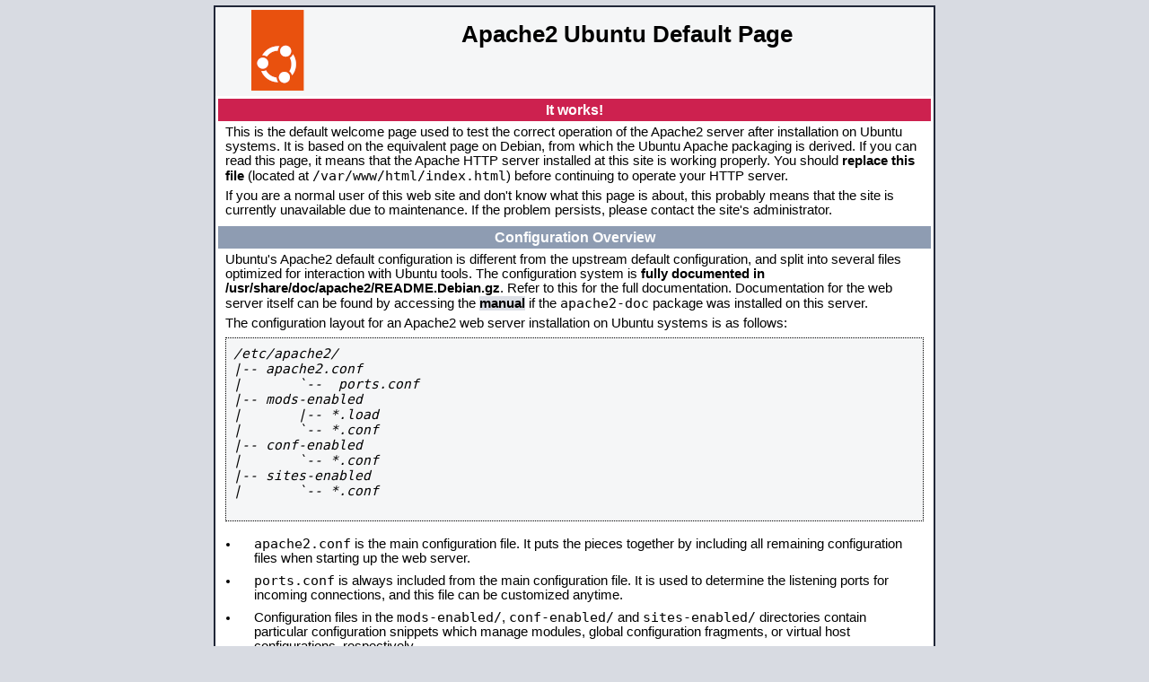

--- FILE ---
content_type: text/html
request_url: http://medstra.datenbanken.huethig-jehle-rehm.de/
body_size: 3138
content:

<!DOCTYPE html PUBLIC "-//W3C//DTD XHTML 1.0 Transitional//EN" "http://www.w3.org/TR/xhtml1/DTD/xhtml1-transitional.dtd">
<html xmlns="http://www.w3.org/1999/xhtml">
  <!--
    Modified from the Debian original for Ubuntu
    Last updated: 2016-11-16
    See: https://launchpad.net/bugs/1288690
  -->
  <head>
    <meta http-equiv="Content-Type" content="text/html; charset=UTF-8" />
    <title>Apache2 Ubuntu Default Page: It works</title>
    <style type="text/css" media="screen">
  * {
    margin: 0px 0px 0px 0px;
    padding: 0px 0px 0px 0px;
  }

  body, html {
    padding: 3px 3px 3px 3px;

    background-color: #D8DBE2;

    font-family: Verdana, sans-serif;
    font-size: 11pt;
    text-align: center;
  }

  div.main_page {
    position: relative;
    display: table;

    width: 800px;

    margin-bottom: 3px;
    margin-left: auto;
    margin-right: auto;
    padding: 0px 0px 0px 0px;

    border-width: 2px;
    border-color: #212738;
    border-style: solid;

    background-color: #FFFFFF;

    text-align: center;
  }

  div.page_header {
    height: 99px;
    width: 100%;

    background-color: #F5F6F7;
  }

  div.page_header span {
    margin: 15px 0px 0px 50px;

    font-size: 180%;
    font-weight: bold;
  }

  div.page_header img {
    margin: 3px 0px 0px 40px;

    border: 0px 0px 0px;
  }

  div.table_of_contents {
    clear: left;

    min-width: 200px;

    margin: 3px 3px 3px 3px;

    background-color: #FFFFFF;

    text-align: left;
  }

  div.table_of_contents_item {
    clear: left;

    width: 100%;

    margin: 4px 0px 0px 0px;

    background-color: #FFFFFF;

    color: #000000;
    text-align: left;
  }

  div.table_of_contents_item a {
    margin: 6px 0px 0px 6px;
  }

  div.content_section {
    margin: 3px 3px 3px 3px;

    background-color: #FFFFFF;

    text-align: left;
  }

  div.content_section_text {
    padding: 4px 8px 4px 8px;

    color: #000000;
    font-size: 100%;
  }

  div.content_section_text pre {
    margin: 8px 0px 8px 0px;
    padding: 8px 8px 8px 8px;

    border-width: 1px;
    border-style: dotted;
    border-color: #000000;

    background-color: #F5F6F7;

    font-style: italic;
  }

  div.content_section_text p {
    margin-bottom: 6px;
  }

  div.content_section_text ul, div.content_section_text li {
    padding: 4px 8px 4px 16px;
  }

  div.section_header {
    padding: 3px 6px 3px 6px;

    background-color: #8E9CB2;

    color: #FFFFFF;
    font-weight: bold;
    font-size: 112%;
    text-align: center;
  }

  div.section_header_red {
    background-color: #CD214F;
  }

  div.section_header_grey {
    background-color: #9F9386;
  }

  .floating_element {
    position: relative;
    float: left;
  }

  div.table_of_contents_item a,
  div.content_section_text a {
    text-decoration: none;
    font-weight: bold;
  }

  div.table_of_contents_item a:link,
  div.table_of_contents_item a:visited,
  div.table_of_contents_item a:active {
    color: #000000;
  }

  div.table_of_contents_item a:hover {
    background-color: #000000;

    color: #FFFFFF;
  }

  div.content_section_text a:link,
  div.content_section_text a:visited,
   div.content_section_text a:active {
    background-color: #DCDFE6;

    color: #000000;
  }

  div.content_section_text a:hover {
    background-color: #000000;

    color: #DCDFE6;
  }

  div.validator {
  }
    </style>
  </head>
  <body>
    <div class="main_page">
      <div class="page_header floating_element">
        <img src="/icons/ubuntu-logo.png" alt="Ubuntu Logo" class="floating_element"/>
        <span class="floating_element">
          Apache2 Ubuntu Default Page
        </span>
      </div>
<!--      <div class="table_of_contents floating_element">
        <div class="section_header section_header_grey">
          TABLE OF CONTENTS
        </div>
        <div class="table_of_contents_item floating_element">
          <a href="#about">About</a>
        </div>
        <div class="table_of_contents_item floating_element">
          <a href="#changes">Changes</a>
        </div>
        <div class="table_of_contents_item floating_element">
          <a href="#scope">Scope</a>
        </div>
        <div class="table_of_contents_item floating_element">
          <a href="#files">Config files</a>
        </div>
      </div>
-->
      <div class="content_section floating_element">


        <div class="section_header section_header_red">
          <div id="about"></div>
          It works!
        </div>
        <div class="content_section_text">
          <p>
                This is the default welcome page used to test the correct 
                operation of the Apache2 server after installation on Ubuntu systems.
                It is based on the equivalent page on Debian, from which the Ubuntu Apache
                packaging is derived.
                If you can read this page, it means that the Apache HTTP server installed at
                this site is working properly. You should <b>replace this file</b> (located at
                <tt>/var/www/html/index.html</tt>) before continuing to operate your HTTP server.
          </p>


          <p>
                If you are a normal user of this web site and don't know what this page is
                about, this probably means that the site is currently unavailable due to
                maintenance.
                If the problem persists, please contact the site's administrator.
          </p>

        </div>
        <div class="section_header">
          <div id="changes"></div>
                Configuration Overview
        </div>
        <div class="content_section_text">
          <p>
                Ubuntu's Apache2 default configuration is different from the
                upstream default configuration, and split into several files optimized for
                interaction with Ubuntu tools. The configuration system is
                <b>fully documented in
                /usr/share/doc/apache2/README.Debian.gz</b>. Refer to this for the full
                documentation. Documentation for the web server itself can be
                found by accessing the <a href="/manual">manual</a> if the <tt>apache2-doc</tt>
                package was installed on this server.

          </p>
          <p>
                The configuration layout for an Apache2 web server installation on Ubuntu systems is as follows:
          </p>
          <pre>
/etc/apache2/
|-- apache2.conf
|       `--  ports.conf
|-- mods-enabled
|       |-- *.load
|       `-- *.conf
|-- conf-enabled
|       `-- *.conf
|-- sites-enabled
|       `-- *.conf
          </pre>
          <ul>
                        <li>
                           <tt>apache2.conf</tt> is the main configuration
                           file. It puts the pieces together by including all remaining configuration
                           files when starting up the web server.
                        </li>

                        <li>
                           <tt>ports.conf</tt> is always included from the
                           main configuration file. It is used to determine the listening ports for
                           incoming connections, and this file can be customized anytime.
                        </li>

                        <li>
                           Configuration files in the <tt>mods-enabled/</tt>,
                           <tt>conf-enabled/</tt> and <tt>sites-enabled/</tt> directories contain
                           particular configuration snippets which manage modules, global configuration
                           fragments, or virtual host configurations, respectively.
                        </li>

                        <li>
                           They are activated by symlinking available
                           configuration files from their respective
                           *-available/ counterparts. These should be managed
                           by using our helpers
                           <tt>
                                a2enmod,
                                a2dismod,
                           </tt>
                           <tt>
                                a2ensite,
                                a2dissite,
                            </tt>
                                and
                           <tt>
                                a2enconf,
                                a2disconf
                           </tt>. See their respective man pages for detailed information.
                        </li>

                        <li>
                           The binary is called apache2. Due to the use of
                           environment variables, in the default configuration, apache2 needs to be
                           started/stopped with <tt>/etc/init.d/apache2</tt> or <tt>apache2ctl</tt>.
                           <b>Calling <tt>/usr/bin/apache2</tt> directly will not work</b> with the
                           default configuration.
                        </li>
          </ul>
        </div>

        <div class="section_header">
            <div id="docroot"></div>
                Document Roots
        </div>

        <div class="content_section_text">
            <p>
                By default, Ubuntu does not allow access through the web browser to
                <em>any</em> file apart of those located in <tt>/var/www</tt>,
                <a href="http://httpd.apache.org/docs/2.4/mod/mod_userdir.html" rel="nofollow">public_html</a>
                directories (when enabled) and <tt>/usr/share</tt> (for web
                applications). If your site is using a web document root
                located elsewhere (such as in <tt>/srv</tt>) you may need to whitelist your
                document root directory in <tt>/etc/apache2/apache2.conf</tt>.
            </p>
            <p>
                The default Ubuntu document root is <tt>/var/www/html</tt>. You
                can make your own virtual hosts under /var/www. This is different
                to previous releases which provides better security out of the box.
            </p>
        </div>

        <div class="section_header">
          <div id="bugs"></div>
                Reporting Problems
        </div>
        <div class="content_section_text">
          <p>
                Please use the <tt>ubuntu-bug</tt> tool to report bugs in the
                Apache2 package with Ubuntu. However, check <a
                href="https://bugs.launchpad.net/ubuntu/+source/apache2"
                rel="nofollow">existing bug reports</a> before reporting a new bug.
          </p>
          <p>
                Please report bugs specific to modules (such as PHP and others)
                to respective packages, not to the web server itself.
          </p>
        </div>




      </div>
    </div>
    <div class="validator">
    </div>
  </body>
</html>

